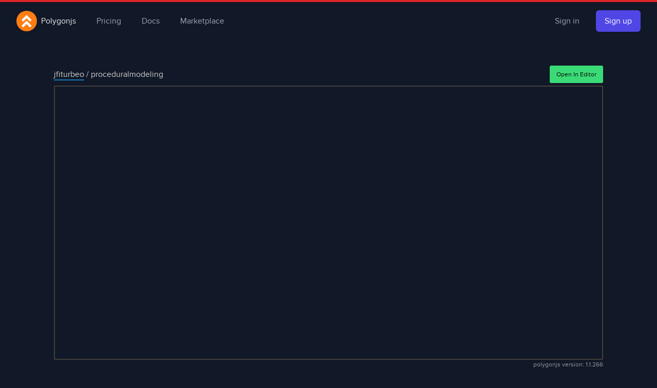

--- FILE ---
content_type: text/html; charset=utf-8
request_url: https://polygonjs.com/jfiturbeo/proceduralmodeling
body_size: 6522
content:
<!DOCTYPE html>
<html lang='en'>
<head>
<title>proceduralmodeling</title>
<meta content='user-scalable=no, width=device-width, initial-scale=1, maximum-scale=1' name='viewport'>
<meta name="csrf-param" content="authenticity_token" />
<meta name="csrf-token" content="hqX890ijuNjPnrftqh56DW9HgXnFLwpo8XN+kCbORglLVx6sVvW/7EoujnSIz/qhWRVoaTLWRLykgSiusNq0uw==" />
<meta name="csp-nonce" />
<link rel="shortcut icon" type="image/x-icon" href="/assets/icon.32-9398b1eef51be00936f514f6d26393542bb1872a24c705c01a5a8eba56d36104.png" />
<link href='https://polygonjs.com/jfiturbeo/proceduralmodeling' rel='canonical'>
<script type="application/ld+json">
{
	"@context": "https://schema.org",
	"@type": "WebSite",
	"url": "https://polygonjs.com/",
	"potentialAction": {
	"@type": "SearchAction",
	"target": {
		"@type": "EntryPoint",
		"urlTemplate": "https://polygonjs.com/docs/search?q={search_term_string}"
	},
	"query-input": "required name=search_term_string"
	}
}
</script>


<link rel="stylesheet" media="all" href="/assets/application-1abf0aa987b3100308f3eda67ec6a662428aa7eb10969eae3a55f71463abbb26.css" />
<script>
//<![CDATA[
window.config = {}
window.config.domain = 'polygonjs.com'
window.routes = {}
window.routes.root_url = 'https://polygonjs.com/'

//]]>
</script>



<link rel="stylesheet" media="screen" href="/assets/tailwind-e65ab7953bb71668a068e52ad997d2b57fd06560075e088edce8678bc5b9e88d.css" data-turbo-track="reload" />
<link rel="stylesheet" media="screen" href="/assets/inter-font-8c3e82affb176f4bca9616b838d906343d1251adc8408efe02cf2b1e4fcf2bc4.css" data-turbo-track="reload" />
</head>
<body class='bg-gray-900'>
<div class='sticky-footer-precontent'>


<div class="border-t-4 border-red-600"></div>
<div class="relative">
	<div class="relative z-20">
		<div
			class="flex items-center justify-between px-4 py-5 mx-auto max-w-7xl sm:px-6 sm:py-4 lg:px-8 md:justify-start md:space-x-10"
		>
			<div>
				<a href="/" class="flex">
					<span class="sr-only">Polygonjs</span>
					<img class="w-auto h-8 sm:h-10 rounded-full" alt="Polygonjs Logo" src="/assets/icon.64-d648077921893010f1c1ad2c95ddde63e19a2fb9e623417f453d23c99499be27.png" />
					<span class='inline-flex items-center justify-center pl-2 text-gray-200 font-medium md:py-2'>Polygonjs</span>
					<!-- <span class='inline-flex items-center justify-center pl-1 pr-4 text-xs text-gray-500 md:py-2'>(beta)</span> -->
				</a>
			</div>
			<div class="-my-2 -mr-2 md:hidden">
				<button
					id="homepage_toolbar_expander"
					type="button"
					class="inline-flex items-center justify-center p-2 text-gray-300 bg-black rounded-md hover:text-gray-200 hover:bg-gray-900 focus:outline-none focus:ring-2 focus:ring-inset focus:ring-indigo-500"
				>
					<span class="sr-only">Open menu</span>
					<!-- Heroicon name: outline/menu -->
					<svg
						class="w-6 h-6"
						xmlns="http://www.w3.org/2000/svg"
						fill="none"
						viewBox="0 0 24 24"
						stroke="currentColor"
						aria-hidden="true"
					>
						<path
							stroke-linecap="round"
							stroke-linejoin="round"
							stroke-width="2"
							d="M4 6h16M4 12h16M4 18h16"
						/>
					</svg>
				</button>
			</div>
			<div class="hidden md:flex-1 md:flex md:items-center md:justify-between">
				<nav class="flex space-x-10">
					<a href="/pricing" class="text-base font-medium text-gray-400 hover:text-gray-200">
						Pricing
					</a>
					<a href="/docs" class="text-base font-medium text-gray-400 hover:text-gray-200">
						Docs
					</a>
					<a href="https://market.polygonjs.com/" class="text-base font-medium text-gray-400 hover:text-gray-200">
						Marketplace
					</a>
				</nav>
				<div class="flex items-center md:ml-12">
							<a
								href="/users/login"
								class="text-base font-medium text-gray-400 hover:text-gray-200"
							>
								Sign in
							</a>
							<a
								href="/users/signup/sign_up"
								class="inline-flex items-center justify-center px-4 py-2 ml-8 text-base font-medium text-white bg-indigo-600 border border-transparent rounded-md shadow-sm hover:bg-indigo-700"
							>
								Sign up
							</a>
				</div>
			</div>
		</div>
	</div>

	<!--
    Mobile menu, show/hide based on mobile menu state.

    Entering: "duration-200 ease-out"
      From: "opacity-0 scale-95"
      To: "opacity-100 scale-100"
    Leaving: "duration-100 ease-in"
      From: "opacity-100 scale-100"
      To: "opacity-0 scale-95"
  -->
	<div
		id="homepage_toolbar_mobile_menu"
		class="absolute inset-x-0 top-0 z-30 hidden p-2 transition origin-top-right transform md:hidden"
	>
		<div class="bg-gray-800 divide-y-2 rounded-lg shadow-lg ring-1 ring-black ring-opacity-5 divide-gray-50">
			<div class="px-5 pt-5 pb-6 sm:pb-8">
				<div class="flex items-center justify-between">
					<div>
						<a href="/">
							<img class="w-auto h-8 rounded-full" src="/assets/icon.64-d648077921893010f1c1ad2c95ddde63e19a2fb9e623417f453d23c99499be27.png" />
						</a>
					</div>
					<div class="-mr-2">
						<button
							id="homepage_toolbar_collapser"
							type="button"
							class="inline-flex items-center justify-center p-2 text-gray-400 bg-black rounded-md hover:text-gray-500 hover:bg-gray-100 focus:outline-none focus:ring-2 focus:ring-inset focus:ring-indigo-500"
						>
							<span class="sr-only">Close menu</span>
							<!-- Heroicon name: outline/x -->
							<svg
								id="homepage_toolbar_collapsed"
								class="w-6 h-6"
								xmlns="http://www.w3.org/2000/svg"
								fill="none"
								viewBox="0 0 24 24"
								stroke="currentColor"
								aria-hidden="true"
							>
								<path
									stroke-linecap="round"
									stroke-linejoin="round"
									stroke-width="2"
									d="M6 18L18 6M6 6l12 12"
								/>
							</svg>
						</button>
					</div>
				</div>
			</div>
			<div class="px-5 py-6">
				<div class="grid grid-cols-1 gap-4 text-center">
					<a
						href="/pricing"
						class="text-base font-medium text-gray-200 rounded-md hover:text-gray-100"
					>
						Pricing
					</a>
					<a
						href="/docs"
						class="text-base font-medium text-gray-200 rounded-md hover:text-gray-100"
					>
						Docs
					</a>
					<a
						href="https://market.polygonjs.com/"
						class="text-base font-medium text-gray-200 rounded-md hover:text-gray-100"
					>
						Marketplace
					</a>
				</div>
				<div class="mt-6 text-center">
					<a
						href="/users/signup/sign_up"
						class="flex items-center justify-center w-full px-4 py-2 text-base font-medium text-white bg-indigo-600 border border-transparent rounded-md shadow-sm hover:bg-indigo-700"
					>
						Sign up
					</a>
					<p class="mt-6 text-base font-medium text-center text-gray-500">
						Already registered?
						<a href="/users/login" class="text-indigo-600 hover:text-indigo-500">
							Sign in
						</a>
					</p>
				</div>
			</div>
		</div>
	</div>
</div>









<div class="scene_show_page">
	<div class="grid-container">
		<div class="grid-x grid-padding-x player_title_bar">
			<div class="cell auto">
				<h6 class="player_breadcrumb">
					<a href="/jfiturbeo">jfiturbeo</a>
					<span>/</span>
					<span class="scene-title">proceduralmodeling</span>
				</h6>
			</div>
			<div class="cell shrink">
				<a class="button success small" href="/jfiturbeo/proceduralmodeling/edit">
					<i class="fa fa-1x fa-cog"></i>
					<span class="show-for-medium">Open In Editor</span>
				</a>
			</div>
		</div>
		<div class="grid-x grid-padding-x">
			<div class="cell medium-12">
				<div class="scene-player-container relative rounded-sm border-2 border-stone-700">
					<div data-viewport-ratio='2.0' id='app' style='background-color: ;'></div>
<div data-code='{&quot;properties&quot;:{&quot;frame&quot;:313,&quot;maxFrame&quot;:600,&quot;maxFrameLocked&quot;:false,&quot;realtimeState&quot;:true,&quot;mainCameraPath&quot;:&quot;&quot;,&quot;versions&quot;:{&quot;polygonjs&quot;:&quot;1.1.266&quot;}},&quot;root&quot;:{&quot;type&quot;:&quot;root&quot;,&quot;nodes&quot;:{&quot;geo1&quot;:{&quot;type&quot;:&quot;geo&quot;,&quot;nodes&quot;:{&quot;material1&quot;:{&quot;type&quot;:&quot;material&quot;,&quot;params&quot;:{&quot;material&quot;:&quot;../MAT/meshStandard1&quot;},&quot;inputs&quot;:[&quot;merge1&quot;],&quot;flags&quot;:{&quot;display&quot;:true}},&quot;sphere1&quot;:{&quot;type&quot;:&quot;sphere&quot;,&quot;params&quot;:{&quot;radius&quot;:0.73}},&quot;MAT&quot;:{&quot;type&quot;:&quot;materialsNetwork&quot;,&quot;nodes&quot;:{&quot;meshStandard1&quot;:{&quot;type&quot;:&quot;meshStandard&quot;,&quot;params&quot;:{&quot;useMap&quot;:true,&quot;map&quot;:&quot;../../../COP/imageUv&quot;,&quot;useEnvMap&quot;:true,&quot;envMap&quot;:&quot;../../../COP/envMap&quot;,&quot;roughness&quot;:0.07}}},&quot;selection&quot;:[&quot;meshStandard1&quot;]},&quot;merge1&quot;:{&quot;type&quot;:&quot;merge&quot;,&quot;inputs&quot;:[&quot;boxTop&quot;,&quot;BoxBottom&quot;,&quot;sphere1&quot;]},&quot;boxTop&quot;:{&quot;type&quot;:&quot;box&quot;,&quot;params&quot;:{&quot;center&quot;:[0,&quot;ch(\&quot;../sphere1/radius\&quot;)+(ch(\&quot;sizesy\&quot;)/2)*ch(\&quot;size\&quot;)&quot;,0]}},&quot;BoxBottom&quot;:{&quot;type&quot;:&quot;box&quot;,&quot;params&quot;:{&quot;center&quot;:[0,&quot;-ch(\&quot;../sphere1/radius\&quot;)-(ch(\&quot;sizesy\&quot;)/2)*ch(\&quot;size\&quot;)&quot;,0]}}},&quot;flags&quot;:{&quot;display&quot;:true},&quot;selection&quot;:[&quot;sphere1&quot;]},&quot;hemisphereLight1&quot;:{&quot;type&quot;:&quot;hemisphereLight&quot;,&quot;flags&quot;:{&quot;display&quot;:true}},&quot;perspectiveCamera1&quot;:{&quot;type&quot;:&quot;perspectiveCamera&quot;,&quot;nodes&quot;:{&quot;events1&quot;:{&quot;type&quot;:&quot;eventsNetwork&quot;,&quot;nodes&quot;:{&quot;cameraOrbitControls1&quot;:{&quot;type&quot;:&quot;cameraOrbitControls&quot;,&quot;params&quot;:{&quot;target&quot;:[-0.29910789150960576,0.6319136763174245,-0.4196993862118384]}}},&quot;selection&quot;:[&quot;cameraOrbitControls1&quot;]}},&quot;params&quot;:{&quot;t&quot;:[3.0161526633531355,1.1787657307191874,2.814738208647524],&quot;r&quot;:[-22.723127930556515,44.66532130223666,16.403892417511617],&quot;controls&quot;:&quot;./events1/cameraOrbitControls1&quot;},&quot;flags&quot;:{&quot;display&quot;:true}},&quot;COP&quot;:{&quot;type&quot;:&quot;copNetwork&quot;,&quot;nodes&quot;:{&quot;imageEnv&quot;:{&quot;type&quot;:&quot;imageEXR&quot;,&quot;params&quot;:{&quot;url&quot;:&quot;https://raw.githubusercontent.com/polygonjs/polygonjs-assets/master/textures/piz_compressed.exr&quot;}},&quot;imageUv&quot;:{&quot;type&quot;:&quot;image&quot;,&quot;params&quot;:{&quot;url&quot;:&quot;https://raw.githubusercontent.com/polygonjs/polygonjs-assets/master/textures/uv.jpg&quot;,&quot;tflipY&quot;:true}},&quot;envMap&quot;:{&quot;type&quot;:&quot;envMap&quot;,&quot;inputs&quot;:[&quot;imageEnv&quot;]}}}},&quot;selection&quot;:[&quot;geo1&quot;]},&quot;ui&quot;:{&quot;nodes&quot;:{&quot;geo1&quot;:{&quot;pos&quot;:[-50,-150],&quot;nodes&quot;:{&quot;material1&quot;:{&quot;pos&quot;:[-100,200]},&quot;sphere1&quot;:{&quot;pos&quot;:[-50,-100]},&quot;MAT&quot;:{&quot;pos&quot;:[-250,150],&quot;nodes&quot;:{&quot;meshStandard1&quot;:{&quot;pos&quot;:[0,100]}}},&quot;merge1&quot;:{&quot;pos&quot;:[-100,50]},&quot;boxTop&quot;:{&quot;pos&quot;:[-350,-100]},&quot;BoxBottom&quot;:{&quot;pos&quot;:[-200,-250]}}},&quot;hemisphereLight1&quot;:{&quot;pos&quot;:[150,100]},&quot;perspectiveCamera1&quot;:{&quot;pos&quot;:[-200,100],&quot;nodes&quot;:{&quot;events1&quot;:{&quot;pos&quot;:[-200,50],&quot;nodes&quot;:{&quot;cameraOrbitControls1&quot;:{&quot;pos&quot;:[150,50]}}}}},&quot;COP&quot;:{&quot;pos&quot;:[-200,200],&quot;nodes&quot;:{&quot;imageEnv&quot;:{&quot;pos&quot;:[50,100]},&quot;imageUv&quot;:{&quot;pos&quot;:[-100,100]},&quot;envMap&quot;:{&quot;pos&quot;:[50,200]}}}}}}' data-layout='{&quot;multiple_panel&quot;:{&quot;split_ratio&quot;:0.5,&quot;split_panel0&quot;:{&quot;split_ratio&quot;:0.6211745244003308,&quot;split_panel0&quot;:{&quot;panelTypes&quot;:[&quot;viewer&quot;],&quot;currentPanelIndex&quot;:0,&quot;panel_data&quot;:{&quot;camera&quot;:&quot;/perspectiveCamera1&quot;,&quot;linkIndex&quot;:1}},&quot;split_panel1&quot;:{&quot;panelTypes&quot;:[&quot;params&quot;],&quot;currentPanelIndex&quot;:0,&quot;panel_data&quot;:{&quot;active_folder&quot;:39,&quot;linkIndex&quot;:1}},&quot;split_mode&quot;:&quot;vertical&quot;},&quot;split_panel1&quot;:{&quot;panelTypes&quot;:[&quot;network&quot;,&quot;params&quot;,&quot;viewer&quot;],&quot;currentPanelIndex&quot;:0,&quot;panel_data&quot;:{&quot;camera&quot;:{&quot;position&quot;:{&quot;x&quot;:46.336246876912874,&quot;y&quot;:-96.97035886996525},&quot;zoom&quot;:1.016838333649774},&quot;history&quot;:{&quot;2&quot;:{&quot;position&quot;:{&quot;x&quot;:-48,&quot;y&quot;:-22},&quot;zoom&quot;:0.9408382115794607},&quot;3&quot;:{&quot;position&quot;:{&quot;x&quot;:-48,&quot;y&quot;:-22},&quot;zoom&quot;:0.5},&quot;6&quot;:{&quot;position&quot;:{&quot;x&quot;:11.339999999999996,&quot;y&quot;:-96.49999999999999},&quot;zoom&quot;:0.6172839506172841},&quot;9&quot;:{&quot;position&quot;:{&quot;x&quot;:-32,&quot;y&quot;:-88},&quot;zoom&quot;:0.5},&quot;33&quot;:{&quot;position&quot;:{&quot;x&quot;:46.336246876912874,&quot;y&quot;:-96.97035886996525},&quot;zoom&quot;:1.016838333649774},&quot;131&quot;:{&quot;position&quot;:{&quot;x&quot;:-59.04899999999998,&quot;y&quot;:-65.1854},&quot;zoom&quot;:0.8467543904215146}},&quot;linkIndex&quot;:1}},&quot;split_mode&quot;:&quot;horizontal&quot;},&quot;currentNodes&quot;:[&quot;/geo1&quot;,&quot;/&quot;,&quot;/&quot;,&quot;/&quot;,&quot;/&quot;,&quot;/&quot;,&quot;/&quot;,&quot;/&quot;],&quot;navigationHistory&quot;:{&quot;nodePaths&quot;:{&quot;1&quot;:[&quot;/&quot;,&quot;/geo1&quot;],&quot;2&quot;:[&quot;/&quot;],&quot;3&quot;:[&quot;/&quot;],&quot;4&quot;:[&quot;/&quot;],&quot;5&quot;:[&quot;/&quot;],&quot;6&quot;:[&quot;/&quot;],&quot;7&quot;:[&quot;/&quot;],&quot;8&quot;:[&quot;/&quot;]},&quot;index&quot;:{&quot;1&quot;:1,&quot;2&quot;:0,&quot;3&quot;:0,&quot;4&quot;:0,&quot;5&quot;:0,&quot;6&quot;:0,&quot;7&quot;:0,&quot;8&quot;:0}},&quot;fullscreenPanelId&quot;:null,&quot;saveOptions&quot;:{&quot;createExport&quot;:true,&quot;skipExportSinceRemoteAssetsPresents&quot;:false,&quot;compressJs&quot;:true,&quot;createZip&quot;:false,&quot;publishToIntegrations&quot;:false},&quot;paramsModal&quot;:[]}' data-name='proceduralmodeling' data-uuid='cd5ada0f-2562-4dff-93a0-4a316c40c1cb' id='scene-data'></div>

<img id="thumbnail_static_for_self_contained_export" src="https://polygonjs.com/rails/active_storage/blobs/redirect/eyJfcmFpbHMiOnsibWVzc2FnZSI6IkJBaHBBaklGIiwiZXhwIjpudWxsLCJwdXIiOiJibG9iX2lkIn19--86c313d0c3658046cd4ec6c1e2222b7fce0f38cd/thumbnail_static.png" />

<script src="https://s3.eu-west-2.amazonaws.com/polygonjs-assets/1_1_266__editor__1_1_266-1_/web_engine.js.gz" defer="defer"></script>

					<div id="scene_loading_container" class="pointer-events-none absolute top-0 left-0 w-full z-[999] transition-opacity opacity-100 duration-500">
	<div id="loader-progress-bar" class="h-[4px] bg-green-400 transition-[width]" style="width:0%" ></div>
</div>

				</div>
				<div class="scene-player-controls">
					<span class="engine-version">polygonjs version: 1.1.266</span>
					<span data-controls="back" onclick="scene.setFrame(0)">
						<i class="fa fa-1x fa-fast-backward"></i>
					</span>
					<span data-controls="pause" onclick="scene.pause()">
						<i class="fa fa-1x fa-pause"></i>
					</span>
					<span data-controls="play">
						<i class="fa fa-1x fa-play"></i>
					</span>
					<script>
						const controlsBack = document.body.querySelector('[data-controls=back]');
						const controlsPause = document.body.querySelector('[data-controls=pause]');
						const controlsPlay = document.body.querySelector('[data-controls=play]');
						
						function getScene(){
							if(window.scene){ return window.scene; }
							const viewer = document.getElementsByTagName("polygonjs-viewer")[0]
							if(viewer){ return viewer.scene; }
						}
						
						document.addEventListener('DOMContentLoaded', () => {
							controlsPlay.style.display = 'none';
							controlsBack.addEventListener('click', () => scene.setFrame(0));
						})
						controlsPause.addEventListener('click', () => {
							const scene = getScene();
							if(!scene){ return }
							scene.pause();
							controlsPause.style.display = 'none';
							controlsPlay.style.display = 'inline-block';
						});
						controlsPlay.addEventListener('click', () => {
							const scene = getScene();
							if(!scene){ return }
							scene.play();
							controlsPause.style.display = 'inline-block';
							controlsPlay.style.display = 'none';
						});
					</script>
				</div>
			</div>
	</div>
</div>


</div>
<div class='sticky-footer'>
<footer class="" aria-labelledby="footer-heading">
	<h2 id="footer-heading" class="sr-only">Footer</h2>
	<div class="max-w-7xl mx-auto py-12 px-4 sm:px-6 lg:py-16 lg:px-8">
		<div class="lg:grid lg:grid-cols-4 lg:gap-1">
			<div class="space-y-8 xl:col-span-1">
	<!-- <p class="text-gray-500 text-sm">We love 3D</p> -->
	<div class="flex space-x-6">
	  <a href="https://forum.polygonjs.com" class="text-gray-400 hover:text-gray-200">
		<span class="sr-only">Forum</span>
		<svg xmlns="http://www.w3.org/2000/svg" class="h-6 w-6" fill="none" viewBox="0 0 24 24" stroke="currentColor" stroke-width="2">
			<path stroke-linecap="round" stroke-linejoin="round" d="M8 10h.01M12 10h.01M16 10h.01M9 16H5a2 2 0 01-2-2V6a2 2 0 012-2h14a2 2 0 012 2v8a2 2 0 01-2 2h-5l-5 5v-5z" />
		  </svg>
	  </a>

	  <a href="https://discord.gg/pWR3GFAzPQ" class="text-gray-400 hover:text-gray-200">
		<span class="sr-only">Discord</span>
		<svg xmlns="http://www.w3.org/2000/svg" class="h-6 w-6" fill="none" viewBox="0 0 24 24" stroke="currentColor" stroke-width="2">
		<path stroke-linecap="round" stroke-linejoin="round" d="M17 8h2a2 2 0 012 2v6a2 2 0 01-2 2h-2v4l-4-4H9a1.994 1.994 0 01-1.414-.586m0 0L11 14h4a2 2 0 002-2V6a2 2 0 00-2-2H5a2 2 0 00-2 2v6a2 2 0 002 2h2v4l.586-.586z" />
	  </svg>
	  </a>

	  <a href="https://twitter.com/polygonjs" class="text-gray-400 hover:text-gray-200">
		<span class="sr-only">Twitter</span>
		<svg class="h-6 w-6" fill="currentColor" viewBox="0 0 24 24" aria-hidden="true">
		  <path d="M8.29 20.251c7.547 0 11.675-6.253 11.675-11.675 0-.178 0-.355-.012-.53A8.348 8.348 0 0022 5.92a8.19 8.19 0 01-2.357.646 4.118 4.118 0 001.804-2.27 8.224 8.224 0 01-2.605.996 4.107 4.107 0 00-6.993 3.743 11.65 11.65 0 01-8.457-4.287 4.106 4.106 0 001.27 5.477A4.072 4.072 0 012.8 9.713v.052a4.105 4.105 0 003.292 4.022 4.095 4.095 0 01-1.853.07 4.108 4.108 0 003.834 2.85A8.233 8.233 0 012 18.407a11.616 11.616 0 006.29 1.84" />
		</svg>
	  </a>

	  <a href="https://github.com/polygonjs" class="text-gray-400 hover:text-gray-200">
		<span class="sr-only">GitHub</span>
		<svg class="h-6 w-6" fill="currentColor" viewBox="0 0 24 24" aria-hidden="true">
		  <path fill-rule="evenodd" d="M12 2C6.477 2 2 6.484 2 12.017c0 4.425 2.865 8.18 6.839 9.504.5.092.682-.217.682-.483 0-.237-.008-.868-.013-1.703-2.782.605-3.369-1.343-3.369-1.343-.454-1.158-1.11-1.466-1.11-1.466-.908-.62.069-.608.069-.608 1.003.07 1.531 1.032 1.531 1.032.892 1.53 2.341 1.088 2.91.832.092-.647.35-1.088.636-1.338-2.22-.253-4.555-1.113-4.555-4.951 0-1.093.39-1.988 1.029-2.688-.103-.253-.446-1.272.098-2.65 0 0 .84-.27 2.75 1.026A9.564 9.564 0 0112 6.844c.85.004 1.705.115 2.504.337 1.909-1.296 2.747-1.027 2.747-1.027.546 1.379.202 2.398.1 2.651.64.7 1.028 1.595 1.028 2.688 0 3.848-2.339 4.695-4.566 4.943.359.309.678.92.678 1.855 0 1.338-.012 2.419-.012 2.747 0 .268.18.58.688.482A10.019 10.019 0 0022 12.017C22 6.484 17.522 2 12 2z" clip-rule="evenodd" />
		</svg>
	  </a>

	</div>
</div>
			<!-- 
 -->



<div class="mt-12 md:mt-0">
	<h3 class="text-sm font-medium text-gray-100">Learn</h3>
	<ul role="list" class="mt-4 space-y-4">
			<li>
				<a href="/docs" class="text-sm text-gray-500 hover:text-gray-200"> Documentation </a>
			</li>
			<li>
				<a href="/docs/tutorials" class="text-sm text-gray-500 hover:text-gray-200"> Tutorials </a>
			</li>
			<li>
				<a href="/docs/examples" class="text-sm text-gray-500 hover:text-gray-200"> Examples </a>
			</li>
			<li>
				<a href="/docs/changelog" class="text-sm text-gray-500 hover:text-gray-200"> Changelog </a>
			</li>

	</ul>
</div>
			

<div>
	<h3 class="text-sm font-medium text-gray-100">Social</h3>
	<ul role="list" class="mt-4 space-y-4">
			<li>
				<a href="https://market.polygonjs.com/" class="text-sm text-gray-500 hover:text-gray-200"> Marketplace </a>
			</li>
			<li>
				<a href="/twitter" class="text-sm text-gray-500 hover:text-gray-200"> Twitter </a>
			</li>
			<li>
				<a href="/youtube" class="text-sm text-gray-500 hover:text-gray-200"> Youtube </a>
			</li>
			<li>
				<a href="https://github.com/polygonjs/polygonjs" class="text-sm text-gray-500 hover:text-gray-200"> Github </a>
			</li>
			<li>
				<a href="/discord" class="text-sm text-gray-500 hover:text-gray-200"> Discord </a>
			</li>
			<li>
				<a href="/forum" class="text-sm text-gray-500 hover:text-gray-200"> Forum </a>
			</li>
			<li>
				<a href="/affiliates" class="text-sm text-gray-500 hover:text-gray-200"> Affiliates </a>
			</li>
			<li>
				<a href="/about" class="text-sm text-gray-500 hover:text-gray-200"> About </a>
			</li>
			<li>
				<a href="/contact" class="text-sm text-gray-500 hover:text-gray-200"> Contact </a>
			</li>

	</ul>
</div>
			



<div class="mt-12 md:mt-0">
	<h3 class="text-sm font-medium text-gray-100">Integrations</h3>
	<ul role="list" class="mt-4 space-y-4">
			<!-- <div class="mt-4 space-y-4 text-base text-gray-700 hover:text-gray-900 border-b-2 border-indigo-300">Front End Libraries</div> -->
			
					<li>
						<a
							href="/docs/integrations/vue"
							class="text-sm text-gray-500 hover:text-gray-200">
							✅
							Vue
						</a>
					</li>
					<li>
						<a
							href="/docs/integrations/react"
							class="text-sm text-gray-500 hover:text-gray-200">
							✅
							React
						</a>
					</li>
					<li>
						<a
							href="/docs/integrations/react_three_fiber"
							class="text-sm text-gray-500 hover:text-gray-200">
							✅
							React Three Fiber
						</a>
					</li>
					<li>
						<a
							href="/docs/integrations/threejs"
							class="text-sm text-gray-500 hover:text-gray-200">
							✅
							Threejs
						</a>
					</li>
			
			<!-- <div class="mt-4 space-y-4 text-base text-gray-700 hover:text-gray-900 border-b-2 border-indigo-300">Site Builders</div> -->
			
					<li>
						<a
							href="/docs/integrations/codesandbox"
							class="text-sm text-gray-500 hover:text-gray-200">
							✅
							Codesandbox
						</a>
					</li>
					<li>
						<a
							href="/docs/integrations/webflow"
							class="text-sm text-gray-500 hover:text-gray-200">
							✅
							Webflow
						</a>
					</li>
			
			<!-- <div class="mt-4 space-y-4 text-base text-gray-700 hover:text-gray-900 border-b-2 border-indigo-300">Websites</div> -->
			
					<li>
						<a
							href="/docs/integrations/fxhash"
							class="text-sm text-gray-500 hover:text-gray-200">
							✅
							Fxhash
						</a>
					</li>
			
			<!-- <div class="mt-4 space-y-4 text-base text-gray-700 hover:text-gray-900 border-b-2 border-indigo-300">Others</div> -->
			
					<li>
						<a
							href="/docs/integrations/mapbox"
							class="text-sm text-gray-500 hover:text-gray-200">
							✅
							Mapbox
						</a>
					</li>
			
	<li>
		<a
			href="/docs/integrations"
			class="text-sm text-gray-500 hover:text-gray-200">
			And More Coming
		</a>
	</li>
</ul>


</div>
		</div>
	</div>
</footer>
</div>
<!-- Default Statcounter code for Polygonjs https://www.polygonjs.com -->
<script type="text/javascript">
var sc_project=12032089; 
var sc_invisible=1; 
var sc_security="8b0bc8e1"; 
var sc_https=1; 
</script>
<script type="text/javascript"
src="https://www.statcounter.com/counter/counter.js" async></script>
<noscript><div class="statcounter"><a title="Web Analytics"
href="https://statcounter.com/" target="_blank"><img class="statcounter"
src="https://c.statcounter.com/12032089/0/8b0bc8e1/1/" alt="Web
Analytics"></a></div></noscript>
<!-- End of Statcounter Code -->
</body>
</html>
